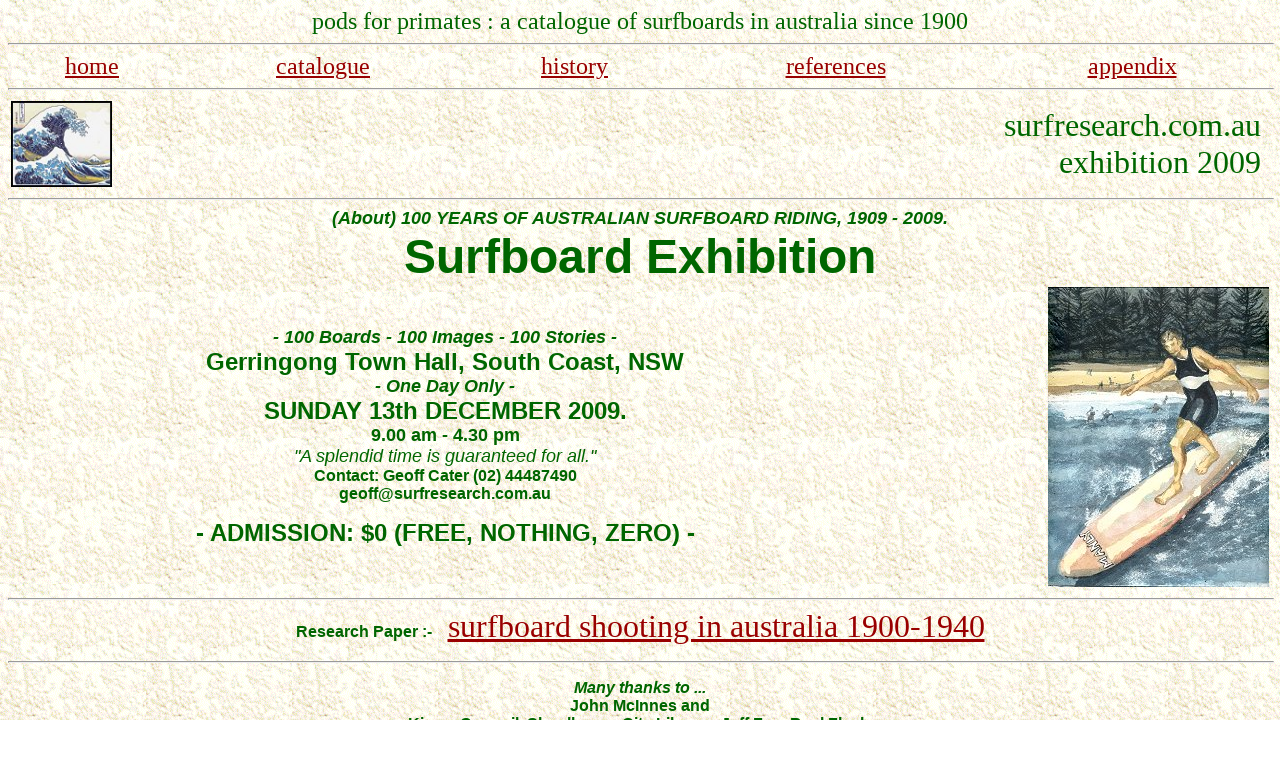

--- FILE ---
content_type: text/html
request_url: https://surfresearch.com.au/0000h_exhibition2010.html
body_size: 72920
content:
<!doctype html public "-//w3c//dtd html 4.0 transitional//en">
<html>
<head>
   <meta http-equiv="Content-Type" content="text/html; charset=iso-8859-1">
   <meta name="Author" content="Geoff Cater">
   <meta name="GENERATOR" content="Mozilla/4.76 [en]C-CCK-MCD   (Win98; U) [Netscape]">
   <meta name="Description" content="pods for primates">
   <meta name="KeyWords" content="surfing,surfboards,history,design,Australia,">
   <title>surfresearch</title>
</head>
<body text="#006600" bgcolor="#FFFFFF" link="#990000" vlink="#000099" alink="#FF0000" background="00000000Stucco.gif">

<center><font face="Haettenschweiler"><font color="#006600"><font size=+2>pods
for primates : a catalogue of surfboards in australia since 1900</font></font></font>
<hr WIDTH="100%"></center>

<table BORDER=0 CELLSPACING=0 CELLPADDING=0 COLS=5 WIDTH="100%" BACKGROUND="00000000Stucco.gif" >
<tr ALIGN=CENTER BACKGROUND="00000000Stucco.gif">
<td><font face="Haettenschweiler"><font color="#004000"><font size=+2><a href="index.html">home</a></font></font></font></td>

<td><font face="Haettenschweiler"><font color="#004000"><font size=+2><a href="00000000.html">catalogue</a></font></font></font></td>

<td><font face="Haettenschweiler"><font color="#004000"><font size=+2><a href="0000h.html">history</a></font></font></font></td>

<td><font face="Haettenschweiler"><font color="#004000"><font size=+2><a href="r.html">references</a></font></font></font></td>

<td><font face="Haettenschweiler"><font color="#004000"><font size=+2><a href="a.html">appendix</a></font></font></font></td>
</tr>
</table>

<center>
<hr WIDTH="100%"></center>

<table WIDTH="100%" >
<tr>
<td><a href="a.html"><img SRC="boards_primates.jpg" BORDER=0 height=86 width=101></a></td>

<td>
<div align=right><font face="Haettenschweiler"><font color="#006600"><font size=+3>surfresearch.com.au&nbsp;</font></font></font></div>

<div align=right><font face="Haettenschweiler"><font color="#006600"><font size=+3><b>&nbsp;
</b>exhibition
2009&nbsp;</font></font></font></div>
</td>
</tr>
</table>

<center>
<hr WIDTH="100%"><b><i><font face="Arial,Helvetica"><font color="#006600"><font size=+1>(About)
100 YEARS OF AUSTRALIAN SURFBOARD RIDING, 1909 - 2009.</font></font></font></i></b>
<br><b><font face="Arial,Helvetica"><font color="#006600"><font size=+4>Surfboard
Exhibition</font></font></font></b></center>

<table WIDTH="100%" >
<tr>
<td>
<center><b><i><font face="Arial,Helvetica"><font color="#006600"><font size=+1>-
100 Boards - 100 Images - 100 Stories -</font></font></font></i></b>
<br><b><font face="Arial,Helvetica"><font color="#006600"><font size=+2>Gerringong
Town Hall, South Coast, NSW</font></font></font></b>
<br><b><i><font face="Arial,Helvetica"><font color="#006600"><font size=+1>-
One Day Only -</font></font></font></i></b>
<br><b><font face="Arial,Helvetica"><font color="#006600"><font size=+2>SUNDAY
13th DECEMBER 2009.</font></font></font></b>
<br><b><font face="Arial,Helvetica"><font color="#006600"><font size=+1>9.00
am - 4.30 pm</font></font></font></b>
<br><i><font face="Arial,Helvetica"><font color="#006600"><font size=+1>"A
splendid time is guaranteed for all."</font></font></font></i>
<br><b><font face="Arial,Helvetica"><font color="#006600">Contact: Geoff
Cater (02) 44487490</font></font></b>
<br><b><font face="Arial,Helvetica"><font color="#006600">geoff@surfresearch.com.au</font></font></b>
<p><b><font face="Arial,Helvetica"><font color="#006600"><font size=+2>-
ADMISSION: $0 (FREE, NOTHING, ZERO) -</font></font></font></b></center>
</td>

<td>
<div align=right><img SRC="sWalker_1910_Manly_ill.jpg" height=300 width=221></div>
</td>
</tr>
</table>

<center>
<hr WIDTH="100%"><b><font face="Arial,Helvetica"><font color="#006600">Research
Paper :-&nbsp;&nbsp;&nbsp; </font></font></b><font face="Haettenschweiler"><font size=+3><a href="0000h_Aust_1900_1940.html">surfboard
shooting in australia 1900-1940
<hr WIDTH="100%"></a></font></font><b><i><font face="Arial,Helvetica">Many
thanks to ...</font></i></b>
<br><b><font face="Arial,Helvetica">John McInnes and</font></b>
<br><b><font face="Arial,Helvetica">Kiama Council, Shoalhaven City Library,&nbsp;
Jeff Fox, Paul Flack,</font></b>
<br><b><font face="Arial,Helvetica">&nbsp;Mick Morgan (ACS), Scott Andrews,
Darrell, Bob Simmons, Duke Kahanamoku.</font></b>
<hr WIDTH="100%"><img SRC="2010_Exhibtion_Main.jpg" height=250 width=417>
<br><b><i><font face="Arial,Helvetica">Main Hall : Single Fins 1958 to
1982.</font></i></b>
<br><b><i><font face="Arial,Helvetica">Gerringong Town Hall Surfboard Exhibition,
December 2010.</font></i></b>
<br>
<hr WIDTH="100%"><b><i><font face="Arial,Helvetica">Not shown:</font></i></b>
<br><b><i><font face="Arial,Helvetica">Twin Fins 1975 to 1982, Thrusters
1981 to 1990, Sailboards,</font></i></b>
<br><b><i><font face="Arial,Helvetica">Framed Images, The House of Wax,
Fin-tasia, Boardshorts, Shirts and Wetsuits.</font></i></b>
<br>
<hr WIDTH="100%"></center>

<table WIDTH="100%" >
<tr>
<td><img SRC="2010_Exhibtion_Mals1.jpg" height=250 width=446>
<center><b><i><font face="Arial,Helvetica">Malibu Boards 1958 to 1966.</font></i></b></center>
</td>

<td><img SRC="2010_Exhibtion_Transition.jpg" height=250 width=303>
<center><b><i><font face="Arial,Helvetica">Transition Boards 1966 to 1969.</font></i></b></center>
</td>
</tr>
</table>

<center>
<hr WIDTH="100%"></center>

<table WIDTH="100%" >
<tr>
<td>
<center><img SRC="2010_Exhibtion_Single2.jpg" height=250 width=211>
<br><b><i><font face="Arial,Helvetica">Single Fins 1973 to 1982.</font></i></b></center>
</td>

<td>
<center><img SRC="2010_Exhibtion_Single1.jpg" height=250 width=214>
<br><b><i><font face="Arial,Helvetica">Single Fins 1970 to 1973.</font></i></b></center>
</td>
</tr>
</table>

<hr WIDTH="100%">
<table WIDTH="100%" >
<tr>
<td><img SRC="2010_Exhibtion_Prone1.jpg" height=250 width=368></td>

<td><b><i><font face="Arial,Helvetica">Prone &amp; Knee Boards 1.</font></i></b></td>
</tr>
</table>

<hr WIDTH="100%">
<table WIDTH="100%" >
<tr>
<td><img SRC="2010_Exhibtion_Prone2.jpg" height=250 width=406></td>

<td><b><i><font face="Arial,Helvetica">Prone &amp; Knee Boards 2.</font></i></b></td>
</tr>
</table>

<center>
<hr WIDTH="100%"><font face="Arial,Helvetica"><font color="#006600"><font size=+1>Exhibition
: <b><i><a href="0000h_exhibition2006.html">FIFTY YEARS of the MALIBU SURFBOARD&nbsp;
in AUSTRALIA. 1956 - 2006.</a></i></b></font></font></font>
<br><font face="Arial,Helvetica"><font color="#006600"><font size=+1>Shoalhaven
Heads&nbsp; Surf Life Saving Club.&nbsp; Sunday&nbsp; 17th September 2006.
<hr WIDTH="100%"></font><font size=+2>Catalogue - in Preparation : 1. Surfboards</font></font></font>
<hr WIDTH="100%"></center>
<b><font face="Arial,Helvetica"><font color="#006600">1956 Okinuee</font></font></b>
<br><font face="Arial,Helvetica"><font color="#006600">&nbsp;Manufacturer
uknown. Approximately 9ft 6''.</font></font>
<br><font face="Arial,Helvetica"><font color="#006600">Plywood on timber
frame, timber fin.</font></font>
<br><font face="Arial,Helvetica"><font color="#006600">A&nbsp; Malibu design,
built with the existing hollow wood technology before Australian manufacturers
were able to source supplies of balsawood.</font></font>
<br><font face="Arial,Helvetica"><font color="#006600">This example was
originally varnished but currently with a painted finish and is the club's
Honour Board.</font></font>
<br><font face="Arial,Helvetica"><font color="#006600">An early example
of this is Geoff. Cohen's board, the first Manly S.L.S.C. member killed
in World War II, which became the club's War Honour Roll.</font></font>
<br><font face="Arial,Helvetica"><font color="#006600"><i>Item courtesy
of Shoalhaven Heads Surf Life Saving Club.
<hr WIDTH="100%"></i><b>1957 Balsa Malibu</b></font></font>
<br><font face="Arial,Helvetica"><font color="#006600">Manufacturer unknown.
8 feet&nbsp; 8 1/2''</font></font>
<br><font face="Arial,Helvetica"><font color="#006600">Balsawood &amp;
fibreglass with D fin.</font></font>
<br><font face="Arial,Helvetica"><font color="#006600">Similar to the boards
brought to Australia by US and Hawaiian life savers to the International
Surf Carnival at Torquay in conjunction with the 1956 Melbourne Olympics.</font></font>
<br><font face="Arial,Helvetica"><font color="#006600">Extensively restored,
the painted graphics are typical of the period.</font></font>
<br><font face="Arial,Helvetica"><font color="#006600"><i>Item courtesy
of James Merrick Cater. (JMC)
<hr WIDTH="100%"></i><b>1959 Pig Board</b></font></font>
<br><font face="Arial,Helvetica"><font color="#006600">Scott Dillon Surfboards,
Brookvale. 9ft 1''.</font></font>
<br><font face="Arial,Helvetica"><font color="#006600">Foam and fibreglass
with fibreglass fin.</font></font>
<br><font face="Arial,Helvetica"><font color="#006600">The board has expanded
above the stringer - an indication of early difficulties with foam production.</font></font>
<br><font face="Arial,Helvetica"><font color="#006600">The full colour
decor disguised blank and glassing defects.</font></font>
<br><font face="Arial,Helvetica"><font color="#006600">Original metal adhesive
decal and fin, which is a radical design&nbsp; for this period.</font></font>
<br>Scott Dillon started surf-rding at Bondi around 1950 on a solid timber
board.
<br>A&nbsp; noted big wave rider, he was a major Brookvale manufacturer,
circa 1959 to 1972.
<hr WIDTH="100%"><b><font face="Arial,Helvetica"><font color="#006600">1962
Malibu</font></font></b>
<br><font face="Arial,Helvetica"><font color="#006600">Manufacturer unknown.
9 feet&nbsp; 8 1/2''</font></font>
<br><font face="Arial,Helvetica"><font color="#006600">Balsawood &amp;
fibreglass with redwood stringer and laminated timber fin and tailblock.</font></font>
<br><font face="Arial,Helvetica"><font color="#006600">The surfcraft permit
sticker is a reproduction.</font></font>
<br><font face="Arial,Helvetica"><font color="#006600">Possibly made by
Wally Caryle, Rockdale. Possibly hollow.
<hr WIDTH="100%"><b>1965 Noserider</b></font></font>
<br><font face="Arial,Helvetica"><font color="#006600">Gordon and Smith
Surfboards, Caringbah. 9ft 7''</font></font>
<br><font face="Arial,Helvetica"><font color="#006600">Foam and fibreglass
with full colour pigment decor, dorsal fin and rare laminated foam tailblock.</font></font>
<br><font face="Arial,Helvetica"><font color="#006600">The Australian company
was started by Floyd Smith of Gordon and Smith Surfboards USA, circa 1965.</font></font>
<br><font face="Arial,Helvetica"><font color="#006600">The nose patch and
band decor is derived from the noseriding 'craze' epitomised by Tom Morey's
(designer of the Morey Boogie Board, see P1975) where the competitor was
timed when riding on the designated nose section.</font></font>
<br><font face="Arial,Helvetica"><font color="#006600"><i>Item courtesy
of Paul Flack.
<hr WIDTH="100%"></i><b>1965 Stringerless</b></font></font>
<br><font face="Arial,Helvetica"><font color="#006600">&nbsp;Hohessee Surfboards,
Queensland. 9ft.</font></font>
<br><font face="Arial,Helvetica"><font color="#006600">Foam, clear with
Volan rail lap, Pop Art decals, cloth nose patch and high aspect fin.</font></font>
<br><font face="Arial,Helvetica"><font color="#006600">The stringerless
design was introduced by Midget Farrelly and the hign aspect fin by George
Greenough in early 1965.
<hr WIDTH="100%"><b>1966 Thin Rail ('<i>Sam'</i>)</b></font></font>
<br><font face="Arial,Helvetica"><font color="#006600">Keyo Surfboards,
Brookvale. 9ft 4''.</font></font>
<br><font face="Arial,Helvetica"><font color="#006600">Foam with redwood
stringer, clear with Volan rail lap and laminated high aspect fin.</font></font>
<br><font face="Arial,Helvetica"><font color="#006600">Typical Australian
thin-rail design with a noticeable reduction in thickness and ridden by
Nat Young in his emphatic victory in the 1966 World Chamionships.</font></font>
<br><font face="Arial,Helvetica">The Keyo decal was based on the classic
Hobie Surfboards (USA) decal.
<hr WIDTH="100%"><b><font color="#006600">1967 Vee Bottom Stubby</font></b></font>
<br><font face="Arial,Helvetica"><font color="#006600">Shane Surfboards,
Brookvale. 8ft.</font></font>
<br><font face="Arial,Helvetica"><font color="#006600">Stringerless foam
blank, Volan rail lap, double diamond deck patch and chamfered pod.</font></font>
<br><font face="Arial,Helvetica">An extreme design with a wide tail, deep
vee bottom and high aspect flex fin.</font>
<br><font face="Arial,Helvetica">Critically the design was to undergo radical
decline in length from about 8ft 8'' to 7ft by early 1968.</font>
<br><font face="Arial,Helvetica">Commonly refered to as the beginning of
the <i>Short Board Revolution.</i></font>
<br>
<hr WIDTH="100%"><b><font face="Arial,Helvetica"><font color="#006600">1967
Vee Bottom Stubby</font></font></b>
<br><font face="Arial,Helvetica"><font color="#006600">Wallace Surfboards,
Brookvale. 7ft 8''.</font></font>
<br><font face="Arial,Helvetica"><font color="#006600">Stringerless foam
blank, Volan rail lap, Pop-art decal and chamfered pod.</font></font>
<br><font face="Arial,Helvetica">An extreme design with a wide tail, deep
vee bottom and high aspect flex fin.</font>
<br><font face="Arial,Helvetica">Critically the design was to undergo a
radical 20% reduction in length from about 9ft&nbsp; to 7ft by early 1968.</font>
<br><font face="Arial,Helvetica">Commonly refered to as the beginning of
the <i>Short Board Revolution.</i></font>
<br><font face="Arial,Helvetica"><font color="#006600"><i>Item courtesy
of Paul Flack.
<hr WIDTH="100%"></i><b>1968 Pintail Vee-Bottom.</b></font></font>
<br><font face="Arial,Helvetica">WM Surfboards, Auburn. 7ft 11''.</font>
<br><font face="Arial,Helvetica">Following the failure of the Vee-bottom
design in the Hawaii in December 1967, Australian designers initially gave
their deep-vee bottoms a full pintail.</font>
<br><font face="Arial,Helvetica">Further development led to the adoption
of gun-type templates, resulting in a further reduction in volume.</font>
<br><font face="Arial,Helvetica">This board has unfortunate decor work,
and is </font>severely warped.
<hr WIDTH="100%"><b><font face="Arial,Helvetica"><font color="#006600">1968
Pintail
<i>('Little Red')</i></font></font></b>
<br><font face="Arial,Helvetica"><font color="#006600">George Rice Surfboards,
Victoria. 7ft 10''.</font></font>
<br><font face="Arial,Helvetica"><font color="#006600">Stringerless foam
blank, Volan rail lap, heart deck patch and Waveset finbox.</font></font>
<br><font face="Arial,Helvetica">The Waveset by Morey-Pope (USA) was the
first finbox commercially accessable to manufacturers.</font>
<br><font face="Arial,Helvetica">Available with a range of molded fin designs,
the most popular were by George Greenough.
<hr WIDTH="100%"><b>1968 Tracker</b></font>
<br><font face="Arial,Helvetica">Gordon Woods Surfboards, Brookvale. 8ft.</font>
<br><font face="Arial,Helvetica"><font color="#006600">Stringerless foam
blank, Volan rail lap, pinlines and multi-colour deck patch.</font></font>
<br><font face="Arial,Helvetica"><font color="#006600">Ususally credited
to Bob McTavish this shows a strong Hawaiian gun influence with a square
tail to increase manourveability for Australian conditions.</font></font>
<br><font face="Arial,Helvetica"><font color="#006600"><i>Item courtesy
of Bob Munroe.
<hr WIDTH="100%"></i><b>1968 Pintail</b></font></font>
<br><font face="Arial,Helvetica">Shane Surfboards, Brookvale. 7ft 6''.</font>
<br><font face="Arial,Helvetica"><font color="#006600">Stringerless foam
blank, Volan glassed with reverse scallop deck patch, gel resin and&nbsp;
gel resin/glitter decor,</font></font>
<br><font face="Arial,Helvetica"><font color="#006600">&nbsp;pinlines,
SAFE set fin box.</font></font>
<br><font face="Arial,Helvetica">Safeset was a finbox system similar to,
but not compatable with, the Waveset design.&nbsp;
<hr WIDTH="100%"><b><font color="#006600">1969 Mini Gun</font></b></font>
<br><font face="Arial,Helvetica"><font color="#006600">Surf Design (Surfboards),
Queensland. 7ft. Probably shaped by Dick van Straleen.</font></font>
<br><font face="Arial,Helvetica"><font color="#006600">Foam blank with
triple (3) black Glue-line stringers, volan glassed with foil knee-patch.
Safe-set fin box .</font></font>
<br><font face="Arial,Helvetica"><font color="#006600">A radical mini-gun
template, probably built for Burleigh Heads.</font></font>
<br><font face="Arial,Helvetica">The glueline stringer returned some strength
to the board and gave the shaper a fixed sight&nbsp; line.
<hr WIDTH="100%"><b><font color="#006600">1969 Bullet</font></b></font>
<br><font face="Arial,Helvetica"><font color="#006600">Keyo Surfboards,
Brookvale. 7ft. Shaped by Bob McTavish.</font></font>
<br><font face="Arial,Helvetica"><font color="#006600">Stringerless foam
blank , Volan glass with Vee knee patch.Safeset fin box.</font></font>
<br><font face="Arial,Helvetica"><font color="#006600">A wide tail version
of the Min-gun, probably for Sydney beachbreaks.</font></font>
<br><font face="Arial,Helvetica">Bob McTavish is a renowned Australian
surfboard designer.
<hr WIDTH="100%"><b><font color="#006600">1969 Diamond Tail</font></b></font>
<br><font face="Arial,Helvetica"><font color="#006600">Peter Drouyn Surfboards,
Queensland. 6ft 3''&nbsp; Peter Drouyn, shaper and possibly rider.</font></font>
<br><font face="Arial,Helvetica"><font color="#006600">Stringerless foam
blank, Volan glassed with 1 1/2 inch rail lap, Waveset fin box, spray markings.</font></font>
<br><font face="Arial,Helvetica"><font color="#006600">Radical length and
weight for this period but Drouyn was a surfer of exceptional ability,
winning the Makaha Contest in 1970.
<hr WIDTH="100%"><b>1969 Wide Tail
<i>('White Kite')</i></b></font></font>
<br><font face="Arial,Helvetica"><font color="#006600">Farrelly Surfboards,
Brookvale. 6ft 4''</font></font>
<br><font face="Arial,Helvetica"><font color="#006600">Foam blank with
black glueline stringer, pinlines, red/yellow pigment laminate. No Fin.</font></font>
<br><font face="Arial,Helvetica"><font color="#006600">A further adaptation
of the Bullet design, this was most closely identified with Ted Spencer's
'White Kite' model for Shane Surfboards.</font></font>
<br><font face="Arial,Helvetica"><font color="#006600">The glassing of
the red/yellow pigment laminate to give the orange rails indicates a high
level of craftmanship.
<hr WIDTH="100%"><b>1969 Wide Tail
<i>('White Kite')</i></b></font></font>
<br><font face="Arial,Helvetica"><font color="#006600">Jim Pollard Surfboards,
Newcastle. 6ft 4''</font></font>
<br><font face="Arial,Helvetica"><font color="#006600">Foam blank with
black glueline stringer, pinlines, green marbled pigment laminate, deck
decor ?.</font></font>
<br><font face="Arial,Helvetica"><font color="#006600">A further adaptation
of the Bullet design, this was most closely identified with Ted Spencer's
'White Kite' model for Shane Surfboards.</font></font>
<br><font face="Arial,Helvetica"><font color="#006600">Jim Pollard is credited
with the develpoment of the Channel Bottom design in 1978.
<hr WIDTH="100%"><b>1969 Egg - Super Stubby</b></font></font>
<br><font face="Arial,Helvetica"><font color="#006600">Age Surfboards,
Lakemba-Bankstown,&nbsp; 6ft 7".</font></font>
<br><font face="Arial,Helvetica"><font color="#006600">Foam blank with
black glueline, Tinted Volan glass with tail patch.</font></font>
<br><font face="Arial,Helvetica"><font color="#006600">A popular Australian
design, notably ridden in this period by Wayne Lynch and Nat Young.</font></font>
<br><font face="Arial,Helvetica"><font color="#006600">Age Surfboards was
a rare successful 'inland' company, the multi-coloured Bird decal was copied
from Bing Surfboards (USA).
<hr WIDTH="100%"><b>1969 Egg - Super Stubby</b></font></font>
<br><font face="Arial,Helvetica"><font color="#006600">Keyo Surfboards,
Brookvale,&nbsp; 5ft 8 1/2". Shaped by Geoff McCoy</font></font>
<br><font face="Arial,Helvetica"><font color="#006600">Foam blank with
green glueline, tinted Volan glass with tail patch.</font></font>
<br><font face="Arial,Helvetica"><font color="#006600">A popular Australian
design, notably ridden in this period by Wayne Lynch and Nat Young.</font></font>
<br><font face="Arial,Helvetica"><font color="#006600">Probably one of
the last boards made by McCoy at Keyo, before he started his own company.
<hr WIDTH="100%"><b>1969 Egg - Super Stubby</b></font></font>
<br><font face="Arial,Helvetica"><font color="#006600">Jackson Surfboards,
Caringbah,&nbsp; 5ft 8 1/2". Shaped by Laurie Byrne</font></font>
<br><font face="Arial,Helvetica"><font color="#006600">Foam blank with
black glue line stringer. Volan glassed with tinted bottom, Vee tail patch
and foil fin patch.</font></font>
<br><font face="Arial,Helvetica"><font color="#006600">&nbsp;Resin pin
lines.</font></font>
<br><font face="Arial,Helvetica"><font color="#006600">A popular Australian
design, notably ridden in this period by Wayne Lynch and Nat Young.</font></font>
<br><font face="Arial,Helvetica"><font color="#006600">Laurie Byrne subsequently
worked&nbsp; for Byrne (no relation) Surfboards, Wollongong NSW, where
he shaped many boards for World Champion, Tom Carroll.</font></font>
<br><font face="Arial,Helvetica"><font color="#006600"><i>Item courtesy
of Paul Flack.
<hr WIDTH="100%"></i><b>1969&nbsp; Slide Slipper (?)</b></font></font>
<br><font face="Arial,Helvetica"><font color="#006600">Odin Surfboards,
Ballina, 6 ft 2'' ?.&nbsp;&nbsp; Shaped by Rick Purnell</font></font>
<br><font face="Arial,Helvetica"><font color="#006600">Foam blank with
dark red glueline, Volan glass, tint, marble deck patch and resin pinlines.</font></font>
<br><font face="Arial,Helvetica"><font color="#006600">A possible example
of one of the most obscure surfboard designs, it featured a flat bottom,
low rails, hyper-kicked nose and a small fin, often interchangable with
a fin box.</font></font>
<br><font face="Arial,Helvetica"><font color="#006600">Side slipping, occassionally
extending to an extreme spinning 360, became an recognised manourve in
circa 1969, as demonstrated&nbsp; in John Severson's <b><i>Pacific Vibrations</i></b>
(1970).</font></font>
<br><font face="Arial,Helvetica"><font color="#006600">Designed by Reno
Abellira (Hawaii), in Australia, it was taken up by Midget Farrelly and
Terry Fitzgerald.</font></font>
<br>
<hr WIDTH="100%"><b><font face="Arial,Helvetica"><font color="#006600">1969&nbsp;
Slide Slipper (?)</font></font></b>
<br><font face="Arial,Helvetica"><font color="#006600">Keyo Surfboards,
Brookvale, 6 ft 2''.&nbsp;&nbsp; Shaped by Steve Lennard</font></font>
<br><font face="Arial,Helvetica"><font color="#006600">Foam blank with
dark red glueline,&nbsp; Volan glass, spray/tint/pigment?, fin box.</font></font>
<br><font face="Arial,Helvetica"><font color="#006600">A possible example
of one of the most obscure surfboard designs, it featured a flat bottom,
low rails, hyper-kicked nose and a small fin, often interchangable with
a fin box.</font></font>
<br><font face="Arial,Helvetica"><font color="#006600">Side slipping, occassionally
extending to an extreme spinning 360, became an recognised manourve in
circa 1969, as demonstrated&nbsp; in John Severson's <b><i>Pacific Vibrations</i></b>
(1970).</font></font>
<br><font face="Arial,Helvetica"><font color="#006600">Designed by Reno
Abellira (Hawaii), in Australia, it was taken up by Midget Farrelly and
Terry Fitzgerald.</font></font>
<br><font face="Arial,Helvetica"><font color="#006600">This board features
an Australian version of the Guidance Fin System with a segmented base
that slots into a molded box, and clicks back to lock and secured with
a plastic tab.&nbsp;
<hr WIDTH="100%"><b>1970 Twin fin.</b></font></font>
<br><font face="Arial,Helvetica"><font color="#006600">Walsh Surfboards,
Elanora, 5 ft 4". Shaped by Jim Walsh.</font></font>
<br><font face="Arial,Helvetica"><font color="#006600">Foam blank with
blue glueline stringer, Volan glassed&nbsp; with scalloped 2/3 deck patch,
scalloped nose patch,</font></font>
<br><font face="Arial,Helvetica"><font color="#006600">&nbsp;fin patches.</font></font>
<br><font face="Arial,Helvetica"><font color="#006600">This US design (Corky
Carroll, Mike Eaton , Rolf Aurness and David Nuuhiwa) was directly imported
by Tom</font></font>
<br><font face="Arial,Helvetica"><font color="#006600">&nbsp;Hoyle to Bennett
Surfboards, Brookvale in late 1970.</font></font>
<br><font face="Arial,Helvetica"><font color="#006600">&nbsp;Concurrently,
Terry Fitzgerald and Greg Hodges "built two five-sixes" from design details
culled from</font></font>
<br><font face="Arial,Helvetica"><font color="#006600">&nbsp;negotiations
between Shane Surfboards and Corky Carroll, post the Johanna World Contest,
1970.</font></font>
<br><font face="Arial,Helvetica"><font color="#006600">&nbsp;The design
quickly dominated 50% of the Sydney market, notably from McCoy Surfboards.&nbsp;
<hr WIDTH="100%"><b>1970 Pin tail.</b></font></font>
<br><font face="Arial,Helvetica"><font color="#006600">Farrelly Surfboards
Brookvale, 6 ft 6".</font></font>
<br><font face="Arial,Helvetica"><font color="#006600">Foam blank with
1/8 inch plywood stringer, clear volan laminate with deck and tail patches.</font></font>
<br><font face="Arial,Helvetica"><font color="#006600">Strong Hawaiian
gun influence with down rails and S deck.
<hr WIDTH="100%"><b>1971 Diamond tail.</b></font></font>
<br><font face="Arial,Helvetica"><font color="#006600">Farrelly Surfboards,
Brookvale,&nbsp; 6 ft 3 1/2''.</font></font>
<br><font face="Arial,Helvetica"><font color="#006600">Foam blank with
1/8 inch plywood stringer, clear volan laminate.</font></font>
<br><font face="Arial,Helvetica"><font color="#006600">Common Sydney beach
break template, now with down rails.</font></font>
<br><font face="Arial,Helvetica"><font color="#006600"><i>Item donated
by Nick De Jong.
<hr WIDTH="100%"></i><b>1971 Diamond tail</b></font></font>
<br><font face="Arial,Helvetica"><font color="#006600">Hutchinson Surfboards,
Brookvale ,6 ft 7".</font></font>
<br><font face="Arial,Helvetica"><font color="#006600">Foam blank, 1/8''
redwood stringer, volan glassed, tint laminate, deck and tail patches.&nbsp;
<hr WIDTH="100%"><b>1971 Tri fin</b></font></font>
<br><font face="Arial,Helvetica"><font color="#006600">Plastic Fantastic
Surfboards (USA), 6 ft. Shaped by Danny Calohan.</font></font>
<br><font face="Arial,Helvetica"><font color="#006600">Foam blank, 1/4"
redwood stringer, Volan glassed with tint, spray deck.</font></font>
<br><font face="Arial,Helvetica"><font color="#006600">An early three fin
model with small side fins either side of the centre fin, the design was
shaped at Bennett Surfboards, Brookvale, by Bob McTavish.</font></font>
<br><font face="Arial,Helvetica"><font color="#006600">Experimentation
indicated that the design was more manourvable if the side fins were placed
forward of the centre fin.</font></font>
<br><font face="Arial,Helvetica"><font color="#006600">A major influence
on the Bonzer design, see 1974.
<hr WIDTH="100%"><b>1971 Pop-Out</b></font></font>
<br><font face="Arial,Helvetica"><font color="#006600">Farrelly Surfboards,
Brookvale. 5ft 5''</font></font>
<br><font face="Arial,Helvetica"><font color="#006600">Foam blank, with
false glue-line stringer , Volan&nbsp; glassed (lap cuts) with bottom&nbsp;
pigment laminate</font></font>
<br>Popouts first appeared in around1970 and were usually a 5ft 6" X 20"
Egg.
<br>They commonly used stringerless glassed blanks with minimal shaping
to reduce prices by about 40%.
<br>Like most mass-produced craft, most references in surf literature are
usually derogatory.
<br>They were also manufactured by Shane, Wallace and Merrin Surfboards
(Queensland).&nbsp;
<hr WIDTH="100%"><b><font face="Arial,Helvetica"><font color="#006600">1971
Diamond Tail, adapted Tri fin.</font></font></b>
<br><font face="Arial,Helvetica"><font color="#006600">McGrigor Surfboards,
Brookvale, 6 ft 5''.</font></font>
<br><font face="Arial,Helvetica"><font color="#006600">Foam blank, 1/4"
redwood stringer, Volan glassed with tint.</font></font>
<br><font face="Arial,Helvetica"><font color="#006600">An later three fin
model with post-production small side fins forward of the centre fin, to
increase manourvability.</font></font>
<br><font face="Arial,Helvetica"><font color="#006600">A major influence
on the Bonzer design, see 1974.
<hr WIDTH="100%"><b>1972 Pintail</b></font></font>
<br><font face="Arial,Helvetica"><font color="#006600">Bluebird Surfboards,
Byron Bay, 7ft. Shaped by Bob McTavish</font></font>
<br><font face="Arial,Helvetica"><font color="#006600">Foam blank, 1/16"
redwood&nbsp; stringer, tint laminate, spray/paint.</font></font>
<br><font face="Arial,Helvetica"><font color="#006600">North coast mini-gun.</font></font>
<br><font face="Arial,Helvetica"><i>Item located by Andy Mark.
<hr WIDTH="100%"></i><b><font color="#006600">1972 Keel Fin Pintail</font></b></font>
<br><font face="Arial,Helvetica"><font color="#006600">Mystic Expressions
(Surfboards), Queensland?&nbsp; 7&nbsp; ft.</font></font>
<br><font face="Arial,Helvetica"><font color="#006600">Foam blank,&nbsp;
stringer?,&nbsp; two colour pigment Volan laminate.</font></font>
<br><font face="Arial,Helvetica"><font color="#006600">A design for very
long walled waves, most identified with Victorian manufacturer Pat Morgan
Surfboards and ridden circa 1972 by Wayne Lynch&nbsp; and Nat Young (the
later in Alby Falzon's <b><i>Crystal Voyager</i></b>, 1973).</font></font>
<br><font face="Arial,Helvetica"><font color="#006600">This crude example
is undoubtedly backyard manufacturered and may have been cut from an older
and larger board (''<i>Backyard Butchery</i>'').&nbsp;
<hr WIDTH="100%"><b>1973 Pintail</b></font></font>
<br><font face="Arial,Helvetica"><font color="#006600">Barry Taylor Surfboards,
Nowra, 7 ft 2" Shaped by Barry Taylor.</font></font>
<br><font face="Arial,Helvetica"><font color="#006600">Foam blank, 1/8"
redwood&nbsp; stringer, Volan glass pigment laminate,&nbsp; spray, homemade
legrope plug.</font></font>
<br><font face="Arial,Helvetica"><font color="#006600">A hard railed pintail
gun, the commonly reproduced Lightning Bolt decor was to become the 1970's
most recognised surfboard logo as ridden by Gerry Lopez of Hawaii.</font></font>
<br><font face="Arial,Helvetica"><font color="#006600">The homemade legroe
plug is an upturned chair leg stopper, as recommended in <b><i>Tracks </i></b>magazine.</font></font>
<br><font face="Arial,Helvetica"><font color="#006600">Barry Taylor manufactured
surfboards in Nowra from about 1972 to 1990.
<hr WIDTH="100%"><b>1974 Bonzer</b></font></font>
<br><font face="Arial,Helvetica"><font color="#006600">Cooper Surfboards,
Coffs Harbour, 6ft 11''</font></font>
<br><font face="Arial,Helvetica"><font color="#006600">Fibreglassed foam
blank, 1/8" cedar stringer, spray, molded fin with legrope bridge.</font></font>
<br><font face="Arial,Helvetica"><font color="#006600">The Bonzer was originally
designed&nbsp; by Duncan and Malcom Campbell&nbsp; (USA), 1971 - 1973</font></font>
<br><font face="Arial,Helvetica"><font color="#006600">Characterized by
forward concave&nbsp; leading to double concave each side of the centre
fin with two keel- type fins set on the rails (radically toed-in and cambered),
the design appears to be based on Rogallo hang gliders.</font></font>
<br><font face="Arial,Helvetica"><font color="#006600">Notable Australian
riders included Wollongong's Terry Richardson and&nbsp; Ian Cairns from
Western Australia, who rode a Bonzer to to win the 1973 Smirnoff Contest,
Laniakea, Hawaii.</font></font>
<br><font face="Arial,Helvetica"><font color="#006600">Californian Bob
Cooper had an indelible influence on Australian surf-riding and surfboards.</font></font>
<br><font face="Arial,Helvetica"><font color="#006600">He started surfing
at&nbsp; Malibu in 1952, in 1959 he made his first visit to Australia,
followed by an extended stay 1964 - 1966 and permanent residence from 1969.</font></font>
<br><font face="Arial,Helvetica"><font color="#006600">Initially working
for major manufactuers in Brookvale and Queensland, Cooper started Cooper
Surfboards at Coffs Harbour, circa 1970.&nbsp;
<hr WIDTH="100%"><b>1976 Stinger</b></font></font>
<br><font face="Arial,Helvetica"><font color="#006600">Scott Dillon Dillon
Surfboards, Coffs Harbour, 6 ft 8".&nbsp; Shaped by Billy Urbany (USA)</font></font>
<br><font face="Arial,Helvetica"><font color="#006600">Fibreglassed foam
blank, with 1/4" redwood stringer, tint laminate, resin pinlines.</font></font>
<br><font face="Arial,Helvetica"><font color="#006600">Designed in 1974
by Ben Apia (Hawaii)&nbsp; and characterized by&nbsp; <i>The Sting</i>
- flyers set 2/3 rds back from the nose and a swallow tail.</font></font>
<br><font face="Arial,Helvetica"><font color="#006600">Fin boxes were common
and early models featured a stepped bottom at the flyers.</font></font>
<br><font face="Arial,Helvetica"><font color="#006600">Famously ridden
by Buttons and Larry Berltlemann (Hawaii) and Mark Richards of Australia.</font></font>
<br><font face="Arial,Helvetica"><font color="#006600">Scott Dillon closed
his Brookvale factory and moved to Coffs Harbour to ''retire'', circa 1972.</font></font>
<br><font face="Arial,Helvetica"><font color="#006600">This board spent
much of it's life as a hand painted sign for a surf shop.&nbsp;
<hr WIDTH="100%"><b>1976 Round Tail</b></font></font>
<br><font face="Arial,Helvetica"><font color="#006600">Barry Bennett Surfboards,
Brookvale, 7 ft. Shaped by John Foster.</font></font>
<br><font face="Arial,Helvetica"><font color="#006600">1/4 '' Stringer,
foam blank, fibreglassed, spray.</font></font>
<br><font face="Arial,Helvetica"><i>Donated by John McInnes.
<hr WIDTH="100%"></i><b><font color="#006600">1976 Diamond Tail</font></b></font>
<br><font face="Arial,Helvetica"><font color="#006600">Gordon and Smith
Surfboards, Caringbah, 7 ft. Shaped by Peter Townend.</font></font>
<br><font face="Arial,Helvetica"><font color="#006600">Volan (?) Fibreglassed
foam blank, 1/8" redwood&nbsp; stringer, spray.</font></font>
<br><font face="Arial,Helvetica"><font color="#006600"><i>Handshaped Tube
Shooters</i> model with thick foiled timber fin, by Queenslander, Peter
Townend.</font></font>
<br><font face="Arial,Helvetica"><font color="#006600">Townend won the
inaugral IPS 1976 World Tour rankings, second was fellow Bronzed Aussie,
Ian Cairns.</font></font>
<br><font face="Arial,Helvetica">Both riders appeared in John Milius' homage
to the early days of Malibu, <b><i>Big Wednesday </i></b>(1978).&nbsp;
<hr WIDTH="100%"><b>1976&nbsp; Rounded Pin</b></font>
<br><font face="Arial,Helvetica">McCoy Surfboards, Avoca Beach, 6 ft 6".</font>
<br><font face="Arial,Helvetica">Fibreglassed foam blank, 1/4" redwood&nbsp;
stringer, spray,</font>
<br><font face="Arial,Helvetica">Standard flat deck, rounded pintail with
wide based Brewer fin of this period.</font>
<br><font face="Arial,Helvetica">Purchased new by Bob Armitage at Nowra,1976
and extensively ridden and repaired.
<hr WIDTH="100%"><b>1976 Double Flyer Swallow Tail</b></font>
<br><font face="Arial,Helvetica">McCoy Surfboards, Avoca Beach, 7 ft 2''.
<i>Designed
by Reno Abelliro </i>(sic)<i>&nbsp;</i> model.</font>
<br><font face="Arial,Helvetica">Fibreglassed foam blank, 1/4" redwood&nbsp;
stringer, laminated pigment, pinlines, spray?</font>
<br><font face="Arial,Helvetica">The 'Ligtning Bolt' pinlined rail decor
and the dappled Brewer fin were features of this model.</font>
<br><font face="Arial,Helvetica">Made under license in Australia, McCoy
also produced models from fellow Hawaiian, Barry Kanaiaupuni.</font>
<br><font face="Arial,Helvetica">Strangely, Reno's surname is spelt incorrectly...
Abellira not <i>Abelliro.
<hr WIDTH="100%"></i><b>1976 Pintail</b></font>
<br><font face="Arial,Helvetica">San Juan Surfboards, Byron Bay, 6 ft 8".
Shaped by John Blanch.</font>
<br><font face="Arial,Helvetica">Foam blank, 1/8'' redwood stringer, Volan
fibreglass with tint.</font>
<br><font face="Arial,Helvetica">A beautiful example of a Noth coast pintail
of the period.</font>
<br>
<hr WIDTH="100%"><b><font face="Arial,Helvetica">1978 Pintail</font></b>
<br><font face="Arial,Helvetica">Nat Young Surf Design, Mona Vale, 6 ft
5".</font>
<br><font face="Arial,Helvetica">Fibreglassed foam blank, 1/4" redwood&nbsp;
stringer, spray, 8" fin box.</font>
<br><font face="Arial,Helvetica">Heavily influenced by Joey Cabell (Hawaii)
this design featured a compressed pintailgun template, concave bottom,
soft box rails with a hard edge, large nose lift and a small Greenough
single fin.</font>
<br><font face="Arial,Helvetica">First adaptation for Nat Young&nbsp; was
by Harold Iggy at Weber Surfboards (USA) in late 1969.</font>
<br><font face="Arial,Helvetica">Nat shaped the design from 1970 to 1980,
variously at Byron Bay, Bennett Surfboards and Mona Vale.</font>
<br><font face="Arial,Helvetica"><i>Donated by John McInnes.
<hr WIDTH="100%"></i><b>1978 MR Twin Fin</b></font>
<br><font face="Arial,Helvetica">Mark Richards Surfboards, Byron Bay, 5
ft 10" Shaped by Bob Margetts.</font>
<br><font face="Arial,Helvetica">Foam blank, 1/8" redwood stringer, spray,
wide base laminated fins.</font>
<br><font face="Arial,Helvetica">Familiar with the early 1970's Twin Fin
and influenced by Reno Abellira's Fish board, Mark Richards&nbsp; built
his own version and subsequently refined it with Dick Brewer in Hawaii
1976-1977.</font>
<br><font face="Arial,Helvetica">The most popular design of the late 1970's,
promoted somewhat by Richards' extrodinary consistant contest performances.</font>
<br><font face="Arial,Helvetica">First manufactured by Morning Star Surfboards,
MonaVale) they were later made by a variety of shapers at Maddog Surfboards,
Byron Bay and Gordon and Smith Surfboards, USA.</font>
<br><font face="Arial,Helvetica"><i>Donated by John McInnes.
<hr WIDTH="100%"></i><b>1978 Double Flyer Pintail</b></font>
<br><font face="Arial,Helvetica">Bronzed Aussies Surfboards, Caringbah,&nbsp;
5ft 10". Shaped by Terry Bishop.</font>
<br><font face="Arial,Helvetica">Fibreglassed foam blank, 1/4" redwood&nbsp;
stringer, spray, 9 1/2" fin box. Cheyene Horan Model</font>
<br><font face="Arial,Helvetica">Manufactured at Gordon and Smith Surfboards
during Cheyene's short membership of the Bronzed Aussies&nbsp; and not
by his longterm shaper, Geoff McCoy.
<hr WIDTH="100%"><b>1978 Jet Bottom</b></font>
<br><font face="Arial,Helvetica">Kerrawa Surfboards, Avalon, 5 ft 5''.
Shaped by Erle Pedersen.</font>
<br><font face="Arial,Helvetica">Fibreglass, foam blank, 1/8 '' Stringer,
spray, finbox.</font>
<br><font face="Arial,Helvetica">Extreme bottom channels, the board was
customed ordered by Simon Chipper for stand-up riding.
<hr WIDTH="100%"><b>1979 MR Twin Fin</b></font>
<br><font face="Arial,Helvetica">Byrne Surfboards, Fairy Meadow, 6 ft.
Shaped by Laurie Byrne.</font>
<br><font face="Arial,Helvetica">Foam blank, 1/16" redwood stringer, spray.</font>
<br><font face="Arial,Helvetica">An example of one of the many copies of
Mark Richards' popular design, see above.</font>
<br><font face="Arial,Helvetica">Laurie Byrne shaped many boards for World
Champion, Tom Carroll.</font>
<br>
<hr WIDTH="100%"><b><font face="Arial,Helvetica">1979&nbsp; Twin Fin</font></b>
<br><font face="Arial,Helvetica">Pipe Dream Surfboards, Gold Coast, 6 ft.
2''. Shaped by Murray Burton.</font>
<br><font face="Arial,Helvetica">Foam blank, 1/16" redwood stringer, spray.</font>
<br><font face="Arial,Helvetica">An example of one of the many variations
of Mark Richards' popular design, see above.</font>
<br>The bottom decor, "K.B", probably incidates the board was a custom
order.
<hr WIDTH="100%"><b><font face="Arial,Helvetica">1979 Channel Bottom</font></b>
<br><font face="Arial,Helvetica">Freeflight Surfboards, Ballina, 5ft 11''.
Shaped by Phil Myers</font>
<br><font face="Arial,Helvetica">Fiberglassed foam blank, 1/8'' redwood
stringer, spray, Multifins fin box. <i>Col Smith Channel</i> model</font>
<br><font face="Arial,Helvetica">Developed by Jim Pollard of Newcastle,
the design was ridden to contest success by Newcastle surfer, Col Smith.</font>
<br><font face="Arial,Helvetica">Channels became more subtle features through
the 1980's, virtually disappearing from design by 1990.
<hr WIDTH="100%"><b>1979 Flyer Pintail</b></font>
<br><font face="Arial,Helvetica">Emerald Surfboards, Taren Point, 6 ft
6''. Shaped by Steve Griffith.</font>
<br><font face="Arial,Helvetica">Fiberglassed foam blank, reverse T-Band
stringer, spray.</font>
<br><font face="Arial,Helvetica">The board features an unusual three band
stringer of timber between high density foam and a science fiction themed
decal.</font>
<br>
<hr WIDTH="100%"><b><font face="Arial,Helvetica">1980 Mini Mal</font></b>
<br><font face="Arial,Helvetica">Sky Surfboards, Byron Bay, 7ft 2". Shaped
by Bob McTavish.</font>
<br><font face="Arial,Helvetica">Foam blank, 1/4" redwood&nbsp; stringer,
pigment laminate, spray, post production fin boxes.</font>
<br><font face="Arial,Helvetica">The beginning of the Malibu revival, this
board has been extensively ridden and repaired, including the later addition
of fin boxes.
<hr WIDTH="100%"><b>1981 Lazor Zap</b></font>
<br><font face="Arial,Helvetica">Gordon and Smith Surfboards, Caringbah,&nbsp;
6 ft.</font>
<br><font face="Arial,Helvetica">Fibreglassed foam blank, 1/4" redwood&nbsp;
stringer, spray, fin box.</font>
<br><font face="Arial,Helvetica">A copy of a Geoff McCoy single fin design,
developed from his earlier No-Nose concept, that was an attempt to counter
the small wave performance of the MR Twin Fin.</font>
<br><font face="Arial,Helvetica">By 1985, both designs would be eclipsed
by Simon Anderson's Thruster.Three Fin.</font>
<br><font face="Arial,Helvetica">Famously ridden by Cheyne Horan and the
design later featured the Horan-Ben Lexan Keel Fin.</font>
<br><font face="Arial,Helvetica">McCoy would later morph the design into
the Nugget model, that adopted the standard Three Fin system.
<hr WIDTH="100%"><b>1981 Thruster (Flyer Round Tail)</b></font>
<br><font face="Arial,Helvetica">Energy Surfboards,&nbsp; Brookvale, 5
ft 9''. Shaped by Scott Beggs</font>
<br><font face="Arial,Helvetica">Fibreglassed Surfblanks foam blank, 1/4"
redwood&nbsp; stringer, spray.</font>
<br><font face="Arial,Helvetica">As a response to the current small wave
contest&nbsp; success of the MR Twin Fin, Simon Anderson developed the
design during 1980 -1981</font>
<br><font face="Arial,Helvetica">Familiar with virtually every design variation
of the last ten years, Anderson took his final inspiation from a Twin Fin
with a small rear stabilizer fin.</font>
<br><font face="Arial,Helvetica">He introduced the design in 1981 with
contest victories at Bells Beach, Coke Surfabout (Sydney) and the Pipeline
Masters.</font>
<br><font face="Arial,Helvetica">The wide rail panels were classic decor
for this manufacturer.
<hr WIDTH="100%"><b>1981 Tri Fin</b></font>
<br><font face="Arial,Helvetica">Nat Young Surf Design, Mona Vale, 6 ft.
Shaped by Nat Young.</font>
<br><font face="Arial,Helvetica">Fibreglassed foam blank, 1/4" redwood&nbsp;
stringer, spray, fin box.</font>
<br><font face="Arial,Helvetica">Nat Young's early 1980's design in reponse
to the small wave contest&nbsp; success of the MR Twin Fin, it f</font>
<br><font face="Arial,Helvetica">eatured a large central fin with smaller
rail fins.
<hr WIDTH="100%"><b>1982 Thruster</b></font>
<br><font face="Arial,Helvetica">Aloha surfboards, Brookvale, 6 ft. Shaped
by Greg Clough.</font>
<br><font face="Arial,Helvetica">Fiberglassed foam blank, 1/8'' redwood
stringer, texture deck, spray decor.</font>
<br><font face="Arial,Helvetica">The board features subtle channels, texture
(no wax) deck and adhesive Gorrilla Grip patches.</font>
<br><font face="Arial,Helvetica">Aloha Surfboards were given international
exposure by professional success of world champions Barton Lynch, Damien
Hardman and Pam Burridge.</font>
<br><font face="Arial,Helvetica"><i>Donated by John McInnes.
<hr WIDTH="100%"></i><b>1982 Thruster</b></font>
<br><font face="Arial,Helvetica">Town and Country Surfboards, Byron Bay,
5ft 10''&nbsp; Shaped by Gunther Rohn.</font>
<br><font face="Arial,Helvetica">Fiberglassed foam blank, 1/8'' redwood
stringer, white spray blank and central fin box.</font>
<br><font face="Arial,Helvetica">The board features subtle channels and
the decals include T&amp;C Hawaii, T&amp;C Australia and Gunther Rohn (from
South Africa).</font>
<br>
<hr WIDTH="100%"><font face="Arial,Helvetica"><b>1982 Bat tail Twin Fin
plus Stabilizer</b>.</font>
<br><font face="Arial,Helvetica">Nivana surfboards, Kincumber, 5 ft 8".
Shaped by Ronnie Woodward.</font>
<br><font face="Arial,Helvetica">Fin experimentation continued following
the Thruster, some based on Anderson's original inspiration - a twin fin
II with a smaller centre trailing stabilizer fin.&nbsp;
<hr WIDTH="100%"><b>1993 Thruster</b></font>
<br><font face="Arial,Helvetica">Channel Islands Surfboards, made under
licence by Insight Surfboards Mona Vale, 6 ft 6"</font>
<br><font face="Arial,Helvetica">Foam blank, 1/8'' three ply wood stringer,
fibreglassed, spray, FCS fin plugs.</font>
<br><font face="Arial,Helvetica">Ten years after the Thruster, the design
has been finely adjusted - thinner, a more balanced template, reintroduction
of concave bottoms, pronounced rocker and the fin plug system.</font>
<br><font face="Arial,Helvetica">Designed by Al Merrick of Santa Barbara,
California, famous for shaping boards for world champions Tom Curren and
Kelly Slater.</font>
<br><font face="Arial,Helvetica"><i>Donated by John McInnes.
<hr WIDTH="100%"></i><b>1995 Malibu Classic</b></font>
<br><font face="Arial,Helvetica">Hobie Surfboards, manufactured by Stewart
Surfboards, California. 9 ft 1"&nbsp; Shaped by Phil Edwards.</font>
<br><font face="Arial,Helvetica">Fibreglassed foam blank, 2" balsa x 1/4"redwood
T-Band stringer and two 1/4"redwood stringers, finbox.</font>
<br><font face="Arial,Helvetica">A reproduction of one of Phil Edwards'
1960's design..</font>
<br><font face="Arial,Helvetica">Considered by many to be the world's best
surfer, circa 1960 -1963, he is credited with the first personal surfboard
model (Hobie, 1961), the first to ride Pipeline (1963) and the first surfing
autobiography (1967).</font>
<br><font face="Arial,Helvetica">His interest in catamarran sailing also
influenced Hobie Alter's development of the Hobie Cat, the world's biggest
selling sailboat.</font>
<br><font face="Arial,Helvetica">He toured Australia in 1962 with Bruce
Brown, filming <b><i>Surfing Hollow Days</i></b> (1963) and returned as
the head judge at the 1964 Manly World contest.</font>
<br><font face="Arial,Helvetica">Hobie Surfboards was one of the first
to promote the use of foam blanks (circa1959) and was the dominant US board
manufacturer in the 1960's.
<hr WIDTH="100%"><b>2003 Epoxy Nugget</b></font>
<br><font face="Arial,Helvetica">Surftech Surfboards, Thailand,&nbsp; 7
ft 7 1/4''&nbsp; "Shaped" by Geoff McCoy.</font>
<br><font face="Arial,Helvetica">Epoxy Fibreglassed, polystryne foam blank,
spray.</font>
<br><font face="Arial,Helvetica">Geoff McCoy's 1990's adaptation of his
Lazer Zap design (1980) with Thruster fins.</font>
<br><font face="Arial,Helvetica">Expoxy board construction was extensively
researched by European sailboard manufacturers from 1986.</font>
<br><font face="Arial,Helvetica">By 1996 they dominated the sailboard market
and epoxy technolgy was transferred to surfboards, initially longer Malibu
designs.</font>
<br><font face="Arial,Helvetica"><i>Item courtesy Natural Necessity Surf
Shop, Geringong.
<hr WIDTH="100%"></i><b>2003 Softboard (Epoxy - Sponge Foam)</b></font>
<br><font face="Arial,Helvetica">Mac-T</font>
<br><font face="Arial,Helvetica">Entusiastically adopted by sur-riding
schools for their safety features and robust construction.</font>
<br><i><font face="Arial,Helvetica">Item courtesy Tom Sherringham.</font></i>
<br>
<hr WIDTH="100%">
<center><img SRC="2006_Exhibitiion2_SH_SLSC.jpg" height=300 width=428>
<br><b><i><font face="Arial,Helvetica">Paipo Exhibition, Shoalhaven Heads
SLSC, September 2006.</font></i></b>
<br>
<hr WIDTH="100%"><font face="Arial,Helvetica"><font color="#006600"><font size=+2>Catalogue
- in Preparation : 2. Paipos - prone boards</font></font></font>
<hr WIDTH="100%"></center>
<b><font face="Arial,Helvetica">P1933 - 1970 Surfoplane</font></b>
<br><font face="Arial,Helvetica"><font color="#006600">Manufacturer Unknown
, 2ft 7''</font></font>
<br><font face="Arial,Helvetica"><font color="#006600">Moulded four ribbed
rubber mat, inflated by&nbsp; valve at the tail, two moulded rubber handles
on the nose.</font></font>
<br><font face="Arial,Helvetica"><font color="#006600"><i>"The Surfoplane
was invented by a Sydney doctor in 1933, Dr Ernest Smithers of Bronte NSW,
who worked for eight years to develop it.&nbsp; Sir Charles Kingsford Smith,
his friend was a proprietor of the invention</i>."</font></font>
<div align=right><font face="Arial,Helvetica"><font color="#006600">- Alison
Lee, a descendent of Ernest Smithers.</font></font></div>
<font face="Arial,Helvetica"><font color="#006600">The design was to be
used worldwide before supplanted by the Coolite and Canvas Mat in the 1970's.</font></font>
<br><font face="Arial,Helvetica"><font color="#006600">Surfoplanes were
the first surfcraft of future World champions Mark Richards and Tom Carroll.</font></font>
<br>
<hr WIDTH="100%"><b><font face="Arial,Helvetica">P1960 Plywood Belly Board
and Flippers</font></b>
<br><font face="Arial,Helvetica"><font color="#006600">Reproduction : Geoff
Cater</font></font>
<br><font face="Arial,Helvetica"><font color="#006600">Varnished plywood
board with redwood handle, branded text and twin fins.</font></font>
<br><font face="Arial,Helvetica">Usually ridden with flippers (swim fins),
popular with juvenile riders thousands of these boards were built in school
workshops across Sydney in the early 1960s.</font>
<br>
<hr WIDTH="100%"><b><font face="Arial,Helvetica">P1962 Twin Fin Bellyboard-
Kneeboard</font></b>
<br><font face="Arial,Helvetica">Barry Bennett Surfboards, Brookvale. 5ft
1''.</font>
<br><font face="Arial,Helvetica">Stringerless blank, Volan glassed with
cream gel coat and twin long base fins.</font>
<br>A new decal is laminated over the damaged original - thanks to Greg
Bennett at Bennett Surfboards.
<hr WIDTH="100%"><b><font face="Arial,Helvetica">P1967 Kneeboard</font></b>
<br><font face="Arial,Helvetica">Barry Bennett&nbsp; Surfboards, Brookvale.
5 ft 7''</font>
<br><font face="Arial,Helvetica">1/8 '' Stringer, foam blank, Volan fibre
glass.</font>
<br><font face="Arial,Helvetica">The post production resin gel coat probably
covers extensive repairs to the rails and/or bottom.</font>
<br><i><font face="Arial,Helvetica">Item donated by Andy Mark.</font></i>
<br>
<hr WIDTH="100%"><b><font face="Arial,Helvetica">P1972 Coolite</font></b>
<br><font face="Arial,Helvetica">Haminex Pty Ltd : Midget Farrelly Model,&nbsp;
4 ft 10"</font>
<br><font face="Arial,Helvetica">Coolite, Adhesive decal, Rubber fin.</font>
<br><font face="Arial,Helvetica">A hugely popular craft, it quickly replaced
the long lasting Surfoplane.</font>
<br><font face="Arial,Helvetica">By the end of the 1970's, Coolite boards
were available for $2.00 extra with a purchase of a bucket of Kentucky
Fried Chicken.</font>
<br><font face="Arial,Helvetica"><i>Item donated by John McInnes.
<hr WIDTH="100%"></i><b>P1972 Zippy Boards</b></font>
<br><font face="Arial,Helvetica">&nbsp;Large '<i>Super Surfer</i>' 3ft.&nbsp;
Small&nbsp; '<i>Hunters Toyline</i>' 16''</font>
<br><font face="Arial,Helvetica">Molded hollow plastic.</font>
<br><font face="Arial,Helvetica">Mainly used as a swimming aid, but the
larger models were used by some juvenile surf-riders.
<hr WIDTH="100%"><b>P1973 Greenough Spoon Kneeboard</b></font>
<br><font face="Arial,Helvetica">Jackson Surfboards, Caringbah, 5 ft 10"</font>
<br><font face="Arial,Helvetica">Stringerless blank, Volan glassed with
pigment laminate on bottom</font>
<br><font face="Arial,Helvetica">Low volume flex body kneeboard, originally
designed and ridden by George Greenough in 1965.</font>
<br><font face="Arial,Helvetica">The board was designed specifically for
hollow, powerful, long walled waves such as Rincon (California) or Lennox
Head (NSW).</font>
<br><font face="Arial,Helvetica">Greenough's boards, fins, films and his
surf-riding&nbsp; performance (on Spoons and Mats) was a huge influence.
<hr WIDTH="100%"><b>P1973 Spoon deck Kneeboard</b></font>
<br><font face="Arial,Helvetica">Backyard manufactrurer,&nbsp;&nbsp; 5ft
6"</font>
<br><font face="Arial,Helvetica">Fibreglassed foam blank, 1/4"stringer,&nbsp;
tint laminate.Hand drawn decal and <i>G&amp;S</i> logo.</font>
<br><font face="Arial,Helvetica">Homemade board with a strong Greenough
influence but with increased floatation and simpler construction.</font>
<br>
<hr WIDTH="100%"><b><font face="Arial,Helvetica">P1974 Flextail Slab Kneeboard</font></b>
<br><font face="Arial,Helvetica">Barry Taylor Surfboards, Nowra, 5 ft 6"</font>
<br><font face="Arial,Helvetica">Foam blank, 1/8" redwood&nbsp; stringer,
Volan glass tint laminate, tail-deck patch, resin gel coat decor, Handmade
fibreglass fin box.</font>
<br><font face="Arial,Helvetica">An example of <i>The Slab</i>, originally
designed by Peter Crawford in 1969 at Wallace Surfboards (the name credited
to Midget Farrelly) as an alternative to the low floatation Greenough Spoon,
the Slab has been in constant production in all fin combinations.</font>
<br><font face="Arial,Helvetica">The short flex tail and the fin are a
direct Greenough influence, also note the hand made fibreglass Bahne design
fin box.
<hr WIDTH="100%"><b>P1975 Belly Bogger</b></font>
<br><font face="Arial,Helvetica">Belly Booger Pty. Ltd. 3ft 7''</font>
<br><font face="Arial,Helvetica">Hollow Molded plastic with twin rounded
keel fins.</font>
<br><font face="Arial,Helvetica">A mass production board, again with Greenough
inspired spoon deck.</font>
<br><font face="Arial,Helvetica">This example is severely deformed.</font>
<br><font face="Arial,Helvetica"><i>Item courtesy of Rob Bell.
<hr WIDTH="100%"></i><b>P1976 (Canvas) Mat</b></font>
<br><font face="Arial,Helvetica">Merrin Investments, Pty Ltd;&nbsp; 5 ft
4"</font>
<br><font face="Arial,Helvetica">Rubberized canvas, plastic and rope handles,molded
rubber twin fins.</font>
<br><font face="Arial,Helvetica">Although ridden and promoted by George
Greenough, these were largely marketed as supplementary amusement for "surfer's
girlfriends".
<hr WIDTH="100%"><b>P1976 Kneeboard&nbsp; Slab Tri-fin</b></font>
<br><font face="Arial,Helvetica">Crozier Surfboards, Dee Why. 5 ft 4".
Shaped by Chris Crozier.</font>
<br><font face="Arial,Helvetica">Foam blank with 1/4" redwood stringer.
Multi sprayed. One 14" and two 6" finboxes.</font>
<br><font face="Arial,Helvetica">Later version of Peter Crawford's Slab
design, the board demonstrates this period's&nbsp;<font color="#006600">
intensive experimentation with multiple fins &amp; detailed bottom features.</font></font>
<br><font face="Arial,Helvetica"><i>Item donated by Tony Matthews.
<hr WIDTH="100%"></i><b>P1980 Morey Boogie</b></font>
<br><font face="Arial,Helvetica">Morey Boogie, Mach 7. 3ft 6''. Designed
by Tom Morey.</font>
<br><font face="Arial,Helvetica">Foam core with laminated sponge deck and
rails, and plastic 'slick' bottom.</font>
<br><font face="Arial,Helvetica">Invented by Tom Morey in 1971, based on
the Hawaiian paipo and incorporating flex (Greenough) and ‘vacuum track
rails’ (Greenough / Brock hull design).</font>
<br><font face="Arial,Helvetica">Originally offered as a buyer assembled/mail
order product the soft construction circumvents bodysurfing area restrictions.</font>
<br><font face="Arial,Helvetica">&nbsp;Extensively copied, it is the largest
selling surfcraft design of the twentith century.
<hr WIDTH="100%"><b>P1983 Four fin Kneeboard</b></font>
<br><font face="Arial,Helvetica">Express Shapes (Surfboards), Heathcote.
5 ft 7''. Shaped by Paul Armstrong</font>
<br><font face="Arial,Helvetica">Foam blank, 1/8'' redwood stringer, fibreglassed,
finboxes, spray decor.</font>
<br><font face="Arial,Helvetica">Short lived multi-fin experimentation,
credited to Glen Winton from the Central coast, following the successful
introducton of Simon Anderson's Thruster, 1981.</font>
<center>
<hr SIZE=0 WIDTH="100%"><font face="Arial,Helvetica"><font color="#006600"><font size=+2>Catalogue
- in Preparation : 3. Sailboards</font></font></font>
<hr WIDTH="100%"></center>
<b><font face="Arial,Helvetica">Q1986 Saiboard</font></b>
<br><font face="Arial,Helvetica"><font color="#006600">Farrelly Surfboards,
Brookvale. 8ft 6'' Shaped by Midget Farrelly.</font></font>
<br><font face="Arial,Helvetica"><font color="#006600">Foam blank with
double stringers, extensive spray, tri finboxes.</font></font>
<br><font face="Arial,Helvetica"><font color="#006600">High performance
wave sailing board shaped by Midget Farrelly.</font></font>
<br>
<hr WIDTH="100%"><b><font face="Arial,Helvetica">Q1986 Saiboard</font></b>
<br><font face="Arial,Helvetica"><font color="#006600">Mike Davis Surfboards,
Kiama. 8ft 6''?</font></font>
<br><font face="Arial,Helvetica"><font color="#006600">Foam blank with
double stringers, extensive spray, finboxes.</font></font>
<br><font face="Arial,Helvetica"><font color="#006600">Assymetric sail
board designed for riding the wave in one direction only, in this case
left.</font></font>
<br><i><font face="Arial,Helvetica">Item donated by Andy Mark.</font></i>
<hr WIDTH="100%">
<center><font face="Arial,Helvetica"><font color="#006600"><font size=+2>Catalogue
- in Preparation : 4. Images</font></font></font></center>

<hr WIDTH="100%">
<br><b><font face="Arial,Helvetica">R1778 John Webber : "<i>A View of KaraKakooa,
in Owyhee</i>.", Detail and Portrait of Capt. James Cook.</font></b>
<br><font face="Arial,Helvetica">First drawing of a surfboard by the official
artist of Cook's third voyage to the Pacific that included the discovery
of the Hawaiian Islands.</font>
<br><font face="Arial,Helvetica">Although it is commonly reported, Cook
did not comment on surf-riding in his journals.</font>
<br><font face="Arial,Helvetica">There are, however, at least seven accounts
of surfboards and/or surf-riding in the journals of Cook's crew.</font>
<br><b>Lueras</b> (1984) Pages 44 - 45, <b>Lueras</b> (1984) Page 47 and
Postcard :Australian Portrait Gallery?
<hr WIDTH="100%"><b><font face="Arial,Helvetica">R1819.a Jacques Arago,
</font>Engraving
: Alphonse Pellion</b> <b><font face="Arial,Helvetica">: "<i>The Houses
of Kraimokou".</i></font></b>
<br>A wonderfully detailed&nbsp; ilustration of Hawaiian dwellings, with
the chief in ceremonial dress and his wife beating
<br>tapa cloth. Like all the other early images, she is bare breasted.
<br>The large Olo board takes a central position in the drawing and presumably
a similar culutural position.
<br>Colourised version from the&nbsp; Mr. and Mrs. Severson Collection,
printed in <b>Lueras </b>(1984) Page 35.
<br><b><font face="Arial,Helvetica">R1819.b Jacques Arago : "<i>Wahine,
Hawaii, circa 1819.</i>"</font></b>
<br>The image does not illustrate wave-riding and is decorative, rather
than informative.
<p><b>Magan and Finney</b> (1971) Page 19.
<br>Both images originally printed in Freycinet, L : <b>Voyage autour du
mode ... 1817 - 1820</b>.
<br>Chez Pillet aine, Paris.&nbsp; 1825,&nbsp;
<hr WIDTH="100%"><b><font face="Arial,Helvetica">R1830 F. Howard :&nbsp;<i>
"Sandwich Island Surf-riders."</i></font></b>
<br><font face="Arial,Helvetica">The first reported Western image of surf-riding,
it correctly identifies stance.</font>
<br><font face="Arial,Helvetica">First published in Rev. William Ellis
: <b>Polynesian Researches, During a Residence of Nearly Eighty</b></font>
<br><font face="Arial,Helvetica"><b>Years in the Society and Sandwich Islands</b>,
Volumes I to IV.</font>
<br><b>Finney and Houston</b> (1996) Frontpiece.&nbsp;
<hr WIDTH="100%"><b><font face="Arial,Helvetica">R1841 Francis Olmsted&nbsp;
:&nbsp;&nbsp; "<i>Sandwich Islanders&nbsp; Playing in the Surf</i>."</font></b>
<br><font face="Arial,Helvetica">The first image by the same writer and
artist, certainly based on personal observation.</font>
<br><font face="Arial,Helvetica">First printed in Francis Olmsted, F.A.
: <b>Incidents of a Whaling Voyage...</b></font>
<br><font face="Arial,Helvetica">Appleton and Co., NY, 1841. Page 222 or
223.</font>
<br><font face="Arial,Helvetica"><b>Lueras</b> (1984) Page 39.</font>
<br><b><font face="Arial,Helvetica">R1851 Anonymous, in&nbsp; Cheever (1851):
<i>"Hawaiian
Sport of Surf Playing.</i>'' ???</font></b>
<br><font face="Arial,Helvetica">First magazine article with surfing text
and surfing illustration.</font>
<br>Image and surf-riding text was printed&nbsp; in Cheever, Rev. Henry
T. : "<b><i>The Sandwich Islands Today</i></b>"
<br><b>The International Monthly Magazine of Literature, Science and Art.</b>
<br>Volume IV, Number III, October 1851, pages 298 - 299. Stringer and
Townsend, New York.
<br><b>Finney and Houston </b>(1996) Page 26.
<hr WIDTH="100%"><b><font face="Arial,Helvetica">R1872 Anonymous : "<i>Surf-bathing
Failure</i>" and&nbsp; "<i>Surf-bathing Success</i>"</font></b>
<br><font face="Arial,Helvetica">The images accompanied, famous American
author, Mark Twain's account of his attempts at surfboard riding in Hawaii,
published in <b>Roughing It </b>(1872), page 258 reproduced.</font>
<br><b><font face="Arial,Helvetica">Margan and Finney (1971) Page and Page
. Roughing It page - Lueras</font></b>
<br>
<hr WIDTH="100%"><b><font face="Arial,Helvetica">R1874 Wallis McKay : ''<i>Summer
Cruising in the South Seas</i>" and "<i>Surf-swimmers</i>".</font></b>
<br><font face="Arial,Helvetica">The cover and frontpiece of.Charles Warren
Stoddard's <b>Summer Cruising in the South Seas</b> (1874).</font>
<br><font face="Arial,Helvetica">The first book with a surf-riding illustration
on the cover.</font>
<br><font face="Arial,Helvetica">The frontpiece is a highly detailed illustration
indicating various riding positions, stance, duck-diving, waves in sets,
off-shore winds and significant wave height.
<hr WIDTH="100%"><b>R1904&nbsp; S. Cocks (Kiama) : ''<i>Beautiful Illawarra</i>"
(Postcard)</b></font>
<br><font face="Arial,Helvetica">A view of Seven Mile Beach and Mt. Coolangatta
from Gerroa, the postcard is dated 31st December 1904.
<hr WIDTH="100%"><b>R1908 Hall &amp; Co. : ''<i>Shooting the Breakers,
Manly</i>" (Postcard)</b></font>
<br><font face="Arial,Helvetica">Body surfing at Manly Beach, the postcard
is dated 13th February 1908, six years before Duke Kahanamoku's visit in
1914-1915..</font>
<br><font face="Arial,Helvetica">The message appears to suggest the sender
has witnessed the activity.
<hr WIDTH="100%"><b>R1919 A.R. Gurrey :<i> "Riding the Surf at Honolulu".</i></b></font>
<br><font face="Arial,Helvetica">An early photograph of surf-riding,&nbsp;
probably first printed in
<b><i>The Mid-Pacific Magazine.</i></b></font>
<br><font face="Arial,Helvetica">This copy accompanied an article, "<i>The
Geography of Games</i>" in <b><i>National Geographic Magazine </i></b>August,
1919 Volume XXXVI&nbsp; Number Two.&nbsp; Page 98.&nbsp;
<hr SIZE=0 WIDTH="100%"><b>R1924&nbsp; Uncredited : ''<i>Board portrait'',
''Surfing Headstand'' </i>and&nbsp; R. K. Bonine : <i>''Riding the Surf".</i></b></font>
<br><font face="Arial,Helvetica">Photographs from "<i>The Hawaiian Islands</i>"
in <b><i>National Geograghic Magazine</i></b> February 1924 Volume XLV
Number Two.</font>
<br><font face="Arial,Helvetica">The board portrait is an advertisment
for the Hawaiian Tourist Bureau and the headstand photograph was extensively
reproduced as a postcard.</font>
<br><font face="Arial,Helvetica">The colour plate is hand tinted, two riders
are wearing swimming costumes with the logo of the Outrigger Canoe Club,
the world's first formal surf-riding club, circa 1911.
<hr WIDTH="100%"><b>1935 Tom Blake : "<i>Waves and Thrills at Waikiki</i>"
(Eight photograhs).</b></font>
<br><font face="Arial,Helvetica">&nbsp;<b><i>National Geograghic Magazine</i></b>
May 1935 Volume 47 Number 5.&nbsp; Pages 597 - 604.</font>
<br><font face="Arial,Helvetica">The quiver photograph (probably the first)
illustrates solid wood and Blake's early hollow boards and has been extensively
reproduced.</font>
<br><font face="Arial,Helvetica">The surf-riding photographs, taken from
the water, illustrate male, female, tandem and juvenile riders.</font>
<br><font face="Arial,Helvetica">The white caped female in the canoe is
American aviatrix, Amelia Earhart, who disappeared on her flight from Hawaii.</font>
<br><font face="Arial,Helvetica">They were also published in Blake's seminal
surf-riding book, <b>The Hawaiian Surfboard</b> (1935).
<hr WIDTH="100%"><b>R1939 Tom Blake : "<i>Improved Hollow Surfboard for
All Round Sport</i>"</b></font>
<br><font face="Arial,Helvetica">&nbsp;Cover, colour illustration&nbsp;
(page 141) and article (pages 174 - 175) from <b><i>Popular Science Magazine</i></b>&nbsp;
June 1939 Volume 134 Number 4.</font>
<br><font face="Arial,Helvetica">Page 176 (obscured) details surfboard
rescue technique and&nbsp; conversion to a sailboard.
<hr WIDTH="100%"><b>R1967 Bob McTavish : "<i>Bob McTavish is in this wave.
He probably had a plan to get out of it.</i>"</b></font>
<br><font face="Arial,Helvetica"><b>Surfing World Magazine</b> January
1967 pages 15 to 21.</font>
<br><font face="Arial,Helvetica">Bob McTavish's extensive Malibu repetoire
circa 1966 with the emphasis on "Involvement", re-defining surfing performance.</font>
<br><font face="Arial,Helvetica">Within six months of this article,&nbsp;
Bob McTavish (and others) would reduce board lengths from 9ft 6'' to 7ft
6'',</font>
<br><font face="Arial,Helvetica">rendering the Malibu board (and large
sections of this article) obsolete for the next fifteen years.</font>
<br>
<hr WIDTH="100%">
<br><b><font face="Arial,Helvetica">R1967- 1968 Bob McTavish : "<i>LADIES
AND GENTLEMEN AND CHILDREN OF THE SUN.</i>."</font></b>
<br><font face="Arial,Helvetica"><b>SURF INTERNATIONAL Magazin</b>e Vol.
1. No. 2&nbsp; December1967&nbsp; - January 1968&nbsp; Page 9.</font>
<br><font face="Arial,Helvetica">Ground breaking analysis of surfing performance
that rejects the accepted approach (Detailed in Bob</font>
<br><font face="Arial,Helvetica">McTavish is in this wave. He probably
had a plan to get out of it. See above) and&nbsp; establishes the dictum</font>
<br><font face="Arial,Helvetica">"<i>BREAK OUT FROM THE STRAIGHT LINE</i>.".</font>
<br><font face="Arial,Helvetica">In design this is achieved by: "<i>Elimination
of two feet of board</i>."
<hr WIDTH="100%"><b>R1968 Bob McTavish : "<i>A plastic drinking straw...</i>."</b></font>
<br><font face="Arial,Helvetica"><b>SURF INTERNATIONAL Magazine</b> Vol.
1. No. 3&nbsp; February - March 1968&nbsp; Page 11.</font>
<br><font face="Arial,Helvetica">Bob McTavish's account of the Honolua
Bay sessions, featured in Paul Witig's <b><i>Hot Generation</i></b> and
Eric</font>
<br><font face="Arial,Helvetica">Blum's <b><i>The Fantastic Plastic Machine</i></b>.&nbsp;</font>
<hr WIDTH="100%">
<br><b><font face="Arial,Helvetica">R1971 Murphy - Falzon : "<i>Nat and
his boards and his surfing - a pictorial</i>."</font></b>
<br><font face="Arial,Helvetica"><b>Tracks magazine</b>, October 1971,
Pages 14 and 15.</font>
<br><font face="Arial,Helvetica">Photographs by Gareth Murphy and Albert
Falzon, some from Falzon's <b><i>The Morning of the Earth</i>.</b></font>
<br><font face="Arial,Helvetica">The boards are early examples of Nat Young's
Pintail and Backhand (Square tail) designs.</font>
<br>
<hr WIDTH="100%"><b><font face="Arial,Helvetica">R1973 Bob McTavish :<i>
"Pods for Primates - a personal history of surfboard design - Part 1."</i></font></b>
<br><font face="Arial,Helvetica"><b>Tracks Magazine </b>March 1973</font>
<br><font face="Arial,Helvetica">Reprinted circa 1973 in <b>The Best of
Tracks.</b></font>
<br><font face="Arial,Helvetica">Images include Duke Kahanamoku, Waikiki
Surfer, Phil Edwards and Joey Cabell.
<hr WIDTH="100%"><b>R1973 Bob McTavish : "<i>Pods for Primates - a personal
history of surfboard design - Part 2.</i>"</b></font>
<br><font face="Arial,Helvetica"><b>Tracks Magazine</b>&nbsp; April? 1973</font>
<br><font face="Arial,Helvetica">Reprinted circa 1973 in <b>The Best of
Tracks.</b></font>
<br>Images include Miget Farrelly, George Greenough, Nat Young and Bob
McTavish.
<hr WIDTH="100%"><b>R1974-1977 "Ben Apia Stinger Plans"&nbsp; (right) and
"<i>Mark Richards' Stinger Quiver</i>" (1977).</b>
<br>Plans by Rick Neilson : "<i>Ben Apia's Tiny Bubbles"</i>
<br>Tracks Magazine November 1974 # 50, page 45.
<br>Mark Richards' quiver, circa 1977 includes Stingers by Ben Apia and
Dick Brewer and his newly shaped Brewer Twin Fin.
<br><b>Surfing World magazine</b>, Volume 25 Number 3 July 1977 Page ?
Photograph by Hugh McLeod?
<hr WIDTH="100%"><b>R1977 Mark Richards : "<i>The New Look Twin Fin</i>".</b>
<br>Mark Richards' newly shaped Brewer Twin Fin.
<br><b>Surfing World magazine</b>, Volume 26 Number 1, December 1977? Pages
52-53. Photograph by Hugh McLeod.&nbsp;
<hr WIDTH="100%"><b>R1977 "<i>Bob McTavish Joins Sky </i>" (Advertisment)</b>
<br><b>Tracks</b> Magazine, 1977, Page 4.
<br>Demonstrates McTavish's experimentation with a a full range of craft
- North Coast speed pins, Guns, Twin Fins, Malibus, Mini Malibus and Kneelboards.
<br>
<hr WIDTH="100%"><b>R1978 Bob McTavish : "<i>The Ace in the Hole - The
Asymmetric Story".</i></b>
<br><b>Seanotes Magazine</b> August/September 1978.&nbsp; Pages 38 - 39.
<br>An obscure surfboard design development, the asymmetic template had
a strong following in sailboard design circa 1983 - 1988.&nbsp;
<hr WIDTH="100%">
<br><b>R1978 "<i>Bronzed Aussies Surfboards"</i> (Advertisement)</b>
<br>Featuring Ian Cairns, Peter Townend and Cheyene Horan.
<br><b>Surfing</b> Magazine August 1978. Volume 14. Number 4. Page 9.
<p>
<hr WIDTH="100%">
<br><b>R1979 "<i>Windsurfer - The Ultimate Fre Ride</i>"&nbsp; (Advertisement)</b>
<br><b>Surfer</b> Magazine, February 1979. Volume 20. Number 2. Page3.
<br>A very early photograph of a wave sailing Windsurfer - note the original
teak boom.
<br>Windsurfer decals from both US and European patent holders and Windsurfer
board template.
<br>&nbsp;The Windsurfer was designed by Californian surfers, Jim Drake
and Hoyle Scheweitzer, circa 1969.
<br>The board was adapted from the standard Malibu design and the elemental
design features were the multi-directional universal and the double sided
boom.
<br>Sailboard riding and design would subsequently have a significant influence
of surfboard design (epoxy construction) and performance (tow-in surfing).
<br>The off-set mount is due to a magazine printing error.
<br>
<hr WIDTH="100%"><b><font face="Arial,Helvetica">R1989 Geoff Cater : "<i>Paul
Flack &amp; Bryne Sailboard, Shoalhaven Heads.</i>"
<hr WIDTH="100%">R1992 John McInnes :<i>''... flat and uninteresting beachbreaks..."</i></font></b>
<center><font face="Arial,Helvetica">The title is taken from Nat Young's
<b>Surfing Australia’s East Coast</b> (1980), Chapter 8.&nbsp;</font>
<hr WIDTH="100%"><a href="a.html"><img SRC="boards_primates.jpg" BORDER=0 height=86 width=101></a>
<br><font face="Haettenschweiler"><font color="#006600"><font size=+3><a href="a.html">surfresearch.com.au</a></font></font></font>
<br>
<hr WIDTH="100%"></center>

<table BORDER=0 CELLSPACING=0 CELLPADDING=0 COLS=5 WIDTH="100%" BACKGROUND="00000000Stucco.gif" >
<tr ALIGN=CENTER BACKGROUND="00000000Stucco.gif">
<td><font face="Haettenschweiler"><font color="#004000"><font size=+2><a href="index.html">home</a></font></font></font></td>

<td><font face="Haettenschweiler"><font color="#004000"><font size=+2><a href="00000000.html">catalogue</a></font></font></font></td>

<td><font face="Haettenschweiler"><font color="#004000"><font size=+2><a href="0000h.html">history</a></font></font></font></td>

<td><font face="Haettenschweiler"><font color="#004000"><font size=+2><a href="r.html">references</a></font></font></font></td>

<td><font face="Haettenschweiler"><font color="#004000"><font size=+2><a href="a.html">appendix</a></font></font></font></td>
</tr>
</table>

<center>
<hr WIDTH="100%"></center>

<p><br>
<br>
</body>
</html>
